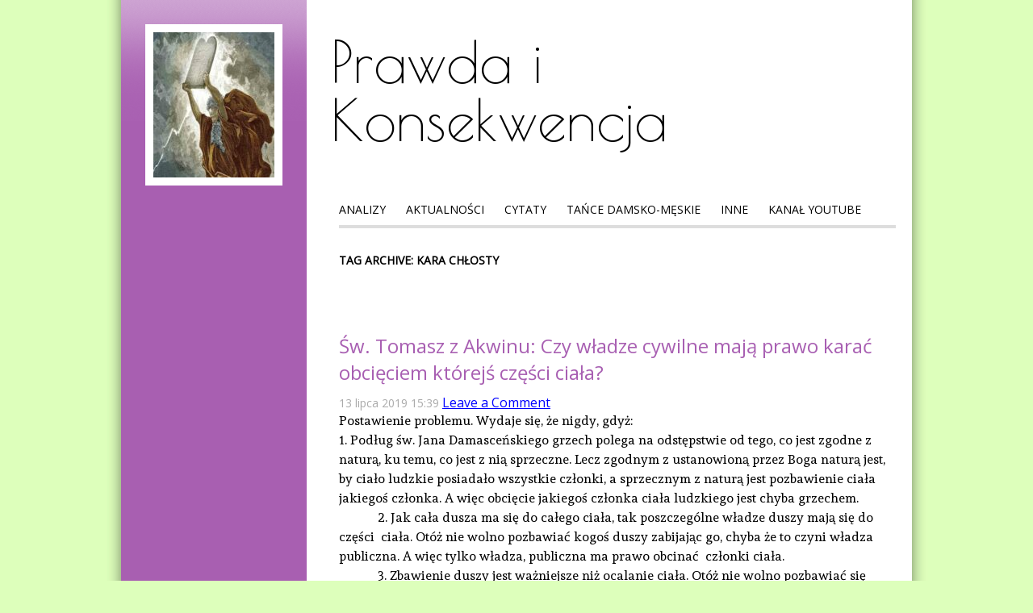

--- FILE ---
content_type: text/html; charset=UTF-8
request_url: https://salwowski.net/tag/kara-chlosty/
body_size: 12218
content:
<!DOCTYPE HTML>
<!--[if IEMobile 7 ]><html class="no-js iem7" manifest="default.appcache?v=1"><![endif]-->
<!--[if lt IE 7 ]><html class="no-js ie6" lang="en"><![endif]-->
<!--[if IE 7 ]><html class="no-js ie7" lang="en"><![endif]-->
<!--[if IE 8 ]><html class="no-js ie8" lang="en"><![endif]-->
<!--[if (gte IE 9)|(gt IEMobile 7)|!(IEMobile)|!(IE)]><!--><html class="no-js" lang="en"><!--<![endif]-->
	<head>
		<title>Prawda i Konsekwencja | kara chłosty</title>
		<meta charset="UTF-8" />
	  	<meta http-equiv="X-UA-Compatible" content="IE=edge,chrome=1">
		<meta name="viewport" content="width=device-width, initial-scale=1.0"><!-- Remove if you're not building a responsive site. (But then why would you do such a thing?) -->
		<meta property="og:locale" content="pl_PL" />
		<meta property="og:type" content="website" />
		<meta property="og:title" content="Św. Tomasz z Akwinu: Czy władze cywilne mają prawo karać obcięciem którejś części ciała?" />
		<meta property="og:description" content="Postawienie problemu. Wydaje się, że nigdy, gdyż: 1. Podług św. Jana Damasceńskiego grzech polega na odstępstwie od tego, co jest zgodne z naturą, ku temu, co jest z nią sprzeczne. Lecz zgodnym z ustanowioną przez Boga naturą jest, by ciało ludzkie posiadało wszystkie członki, a sprzecznym z naturą jest pozbawienie ciała jakiegoś członka. A więc [&hellip;]" />
		<meta property="og:url" content="https://salwowski.net/tag/kara-chlosty/" />
		<meta property="og:site_name" content="Prawda i Konsekwencja" />
		<meta property="og:image:width" content="300" />
		<meta property="og:image:height" content="300" />
		<meta property="og:image" content="https://salwowski.net/wp-content/uploads/2019/07/st-thomas-aquinas4.jpg" />
		<meta property="og:image:secure_url" content="https://salwowski.net/wp-content/uploads/2019/07/st-thomas-aquinas4.jpg" />
		<link rel="pingback" href="https://salwowski.net/xmlrpc.php" />
		<link rel="shortcut icon" href="https://salwowski.net/wp-content/themes/kobonk/img/favicon.ico"/>
                <link href='https://fonts.googleapis.com/css?family=Andada|Open+Sans|Poiret+One&subset=latin,latin-ext' rel='stylesheet' type='text/css'>
		<meta name='robots' content='max-image-preview:large' />
<link rel='dns-prefetch' href='//secure.gravatar.com' />
<link rel='dns-prefetch' href='//stats.wp.com' />
<link rel='dns-prefetch' href='//v0.wordpress.com' />
<link rel="alternate" type="application/rss+xml" title="Prawda i Konsekwencja &raquo; Kanał z wpisami otagowanymi jako kara chłosty" href="https://salwowski.net/tag/kara-chlosty/feed/" />
<script type="text/javascript">
/* <![CDATA[ */
window._wpemojiSettings = {"baseUrl":"https:\/\/s.w.org\/images\/core\/emoji\/14.0.0\/72x72\/","ext":".png","svgUrl":"https:\/\/s.w.org\/images\/core\/emoji\/14.0.0\/svg\/","svgExt":".svg","source":{"concatemoji":"https:\/\/salwowski.net\/wp-includes\/js\/wp-emoji-release.min.js?ver=6.4.7"}};
/*! This file is auto-generated */
!function(i,n){var o,s,e;function c(e){try{var t={supportTests:e,timestamp:(new Date).valueOf()};sessionStorage.setItem(o,JSON.stringify(t))}catch(e){}}function p(e,t,n){e.clearRect(0,0,e.canvas.width,e.canvas.height),e.fillText(t,0,0);var t=new Uint32Array(e.getImageData(0,0,e.canvas.width,e.canvas.height).data),r=(e.clearRect(0,0,e.canvas.width,e.canvas.height),e.fillText(n,0,0),new Uint32Array(e.getImageData(0,0,e.canvas.width,e.canvas.height).data));return t.every(function(e,t){return e===r[t]})}function u(e,t,n){switch(t){case"flag":return n(e,"\ud83c\udff3\ufe0f\u200d\u26a7\ufe0f","\ud83c\udff3\ufe0f\u200b\u26a7\ufe0f")?!1:!n(e,"\ud83c\uddfa\ud83c\uddf3","\ud83c\uddfa\u200b\ud83c\uddf3")&&!n(e,"\ud83c\udff4\udb40\udc67\udb40\udc62\udb40\udc65\udb40\udc6e\udb40\udc67\udb40\udc7f","\ud83c\udff4\u200b\udb40\udc67\u200b\udb40\udc62\u200b\udb40\udc65\u200b\udb40\udc6e\u200b\udb40\udc67\u200b\udb40\udc7f");case"emoji":return!n(e,"\ud83e\udef1\ud83c\udffb\u200d\ud83e\udef2\ud83c\udfff","\ud83e\udef1\ud83c\udffb\u200b\ud83e\udef2\ud83c\udfff")}return!1}function f(e,t,n){var r="undefined"!=typeof WorkerGlobalScope&&self instanceof WorkerGlobalScope?new OffscreenCanvas(300,150):i.createElement("canvas"),a=r.getContext("2d",{willReadFrequently:!0}),o=(a.textBaseline="top",a.font="600 32px Arial",{});return e.forEach(function(e){o[e]=t(a,e,n)}),o}function t(e){var t=i.createElement("script");t.src=e,t.defer=!0,i.head.appendChild(t)}"undefined"!=typeof Promise&&(o="wpEmojiSettingsSupports",s=["flag","emoji"],n.supports={everything:!0,everythingExceptFlag:!0},e=new Promise(function(e){i.addEventListener("DOMContentLoaded",e,{once:!0})}),new Promise(function(t){var n=function(){try{var e=JSON.parse(sessionStorage.getItem(o));if("object"==typeof e&&"number"==typeof e.timestamp&&(new Date).valueOf()<e.timestamp+604800&&"object"==typeof e.supportTests)return e.supportTests}catch(e){}return null}();if(!n){if("undefined"!=typeof Worker&&"undefined"!=typeof OffscreenCanvas&&"undefined"!=typeof URL&&URL.createObjectURL&&"undefined"!=typeof Blob)try{var e="postMessage("+f.toString()+"("+[JSON.stringify(s),u.toString(),p.toString()].join(",")+"));",r=new Blob([e],{type:"text/javascript"}),a=new Worker(URL.createObjectURL(r),{name:"wpTestEmojiSupports"});return void(a.onmessage=function(e){c(n=e.data),a.terminate(),t(n)})}catch(e){}c(n=f(s,u,p))}t(n)}).then(function(e){for(var t in e)n.supports[t]=e[t],n.supports.everything=n.supports.everything&&n.supports[t],"flag"!==t&&(n.supports.everythingExceptFlag=n.supports.everythingExceptFlag&&n.supports[t]);n.supports.everythingExceptFlag=n.supports.everythingExceptFlag&&!n.supports.flag,n.DOMReady=!1,n.readyCallback=function(){n.DOMReady=!0}}).then(function(){return e}).then(function(){var e;n.supports.everything||(n.readyCallback(),(e=n.source||{}).concatemoji?t(e.concatemoji):e.wpemoji&&e.twemoji&&(t(e.twemoji),t(e.wpemoji)))}))}((window,document),window._wpemojiSettings);
/* ]]> */
</script>
<style id='wp-emoji-styles-inline-css' type='text/css'>

	img.wp-smiley, img.emoji {
		display: inline !important;
		border: none !important;
		box-shadow: none !important;
		height: 1em !important;
		width: 1em !important;
		margin: 0 0.07em !important;
		vertical-align: -0.1em !important;
		background: none !important;
		padding: 0 !important;
	}
</style>
<link rel='stylesheet' id='wp-block-library-css' href='https://salwowski.net/wp-includes/css/dist/block-library/style.min.css?ver=6.4.7' type='text/css' media='all' />
<style id='wp-block-library-inline-css' type='text/css'>
.has-text-align-justify{text-align:justify;}
</style>
<link rel='stylesheet' id='mediaelement-css' href='https://salwowski.net/wp-includes/js/mediaelement/mediaelementplayer-legacy.min.css?ver=4.2.17' type='text/css' media='all' />
<link rel='stylesheet' id='wp-mediaelement-css' href='https://salwowski.net/wp-includes/js/mediaelement/wp-mediaelement.min.css?ver=6.4.7' type='text/css' media='all' />
<style id='jetpack-sharing-buttons-style-inline-css' type='text/css'>
.jetpack-sharing-buttons__services-list{display:flex;flex-direction:row;flex-wrap:wrap;gap:0;list-style-type:none;margin:5px;padding:0}.jetpack-sharing-buttons__services-list.has-small-icon-size{font-size:12px}.jetpack-sharing-buttons__services-list.has-normal-icon-size{font-size:16px}.jetpack-sharing-buttons__services-list.has-large-icon-size{font-size:24px}.jetpack-sharing-buttons__services-list.has-huge-icon-size{font-size:36px}@media print{.jetpack-sharing-buttons__services-list{display:none!important}}ul.jetpack-sharing-buttons__services-list.has-background{padding:1.25em 2.375em}
</style>
<style id='classic-theme-styles-inline-css' type='text/css'>
/*! This file is auto-generated */
.wp-block-button__link{color:#fff;background-color:#32373c;border-radius:9999px;box-shadow:none;text-decoration:none;padding:calc(.667em + 2px) calc(1.333em + 2px);font-size:1.125em}.wp-block-file__button{background:#32373c;color:#fff;text-decoration:none}
</style>
<style id='global-styles-inline-css' type='text/css'>
body{--wp--preset--color--black: #000000;--wp--preset--color--cyan-bluish-gray: #abb8c3;--wp--preset--color--white: #ffffff;--wp--preset--color--pale-pink: #f78da7;--wp--preset--color--vivid-red: #cf2e2e;--wp--preset--color--luminous-vivid-orange: #ff6900;--wp--preset--color--luminous-vivid-amber: #fcb900;--wp--preset--color--light-green-cyan: #7bdcb5;--wp--preset--color--vivid-green-cyan: #00d084;--wp--preset--color--pale-cyan-blue: #8ed1fc;--wp--preset--color--vivid-cyan-blue: #0693e3;--wp--preset--color--vivid-purple: #9b51e0;--wp--preset--gradient--vivid-cyan-blue-to-vivid-purple: linear-gradient(135deg,rgba(6,147,227,1) 0%,rgb(155,81,224) 100%);--wp--preset--gradient--light-green-cyan-to-vivid-green-cyan: linear-gradient(135deg,rgb(122,220,180) 0%,rgb(0,208,130) 100%);--wp--preset--gradient--luminous-vivid-amber-to-luminous-vivid-orange: linear-gradient(135deg,rgba(252,185,0,1) 0%,rgba(255,105,0,1) 100%);--wp--preset--gradient--luminous-vivid-orange-to-vivid-red: linear-gradient(135deg,rgba(255,105,0,1) 0%,rgb(207,46,46) 100%);--wp--preset--gradient--very-light-gray-to-cyan-bluish-gray: linear-gradient(135deg,rgb(238,238,238) 0%,rgb(169,184,195) 100%);--wp--preset--gradient--cool-to-warm-spectrum: linear-gradient(135deg,rgb(74,234,220) 0%,rgb(151,120,209) 20%,rgb(207,42,186) 40%,rgb(238,44,130) 60%,rgb(251,105,98) 80%,rgb(254,248,76) 100%);--wp--preset--gradient--blush-light-purple: linear-gradient(135deg,rgb(255,206,236) 0%,rgb(152,150,240) 100%);--wp--preset--gradient--blush-bordeaux: linear-gradient(135deg,rgb(254,205,165) 0%,rgb(254,45,45) 50%,rgb(107,0,62) 100%);--wp--preset--gradient--luminous-dusk: linear-gradient(135deg,rgb(255,203,112) 0%,rgb(199,81,192) 50%,rgb(65,88,208) 100%);--wp--preset--gradient--pale-ocean: linear-gradient(135deg,rgb(255,245,203) 0%,rgb(182,227,212) 50%,rgb(51,167,181) 100%);--wp--preset--gradient--electric-grass: linear-gradient(135deg,rgb(202,248,128) 0%,rgb(113,206,126) 100%);--wp--preset--gradient--midnight: linear-gradient(135deg,rgb(2,3,129) 0%,rgb(40,116,252) 100%);--wp--preset--font-size--small: 13px;--wp--preset--font-size--medium: 20px;--wp--preset--font-size--large: 36px;--wp--preset--font-size--x-large: 42px;--wp--preset--spacing--20: 0.44rem;--wp--preset--spacing--30: 0.67rem;--wp--preset--spacing--40: 1rem;--wp--preset--spacing--50: 1.5rem;--wp--preset--spacing--60: 2.25rem;--wp--preset--spacing--70: 3.38rem;--wp--preset--spacing--80: 5.06rem;--wp--preset--shadow--natural: 6px 6px 9px rgba(0, 0, 0, 0.2);--wp--preset--shadow--deep: 12px 12px 50px rgba(0, 0, 0, 0.4);--wp--preset--shadow--sharp: 6px 6px 0px rgba(0, 0, 0, 0.2);--wp--preset--shadow--outlined: 6px 6px 0px -3px rgba(255, 255, 255, 1), 6px 6px rgba(0, 0, 0, 1);--wp--preset--shadow--crisp: 6px 6px 0px rgba(0, 0, 0, 1);}:where(.is-layout-flex){gap: 0.5em;}:where(.is-layout-grid){gap: 0.5em;}body .is-layout-flow > .alignleft{float: left;margin-inline-start: 0;margin-inline-end: 2em;}body .is-layout-flow > .alignright{float: right;margin-inline-start: 2em;margin-inline-end: 0;}body .is-layout-flow > .aligncenter{margin-left: auto !important;margin-right: auto !important;}body .is-layout-constrained > .alignleft{float: left;margin-inline-start: 0;margin-inline-end: 2em;}body .is-layout-constrained > .alignright{float: right;margin-inline-start: 2em;margin-inline-end: 0;}body .is-layout-constrained > .aligncenter{margin-left: auto !important;margin-right: auto !important;}body .is-layout-constrained > :where(:not(.alignleft):not(.alignright):not(.alignfull)){max-width: var(--wp--style--global--content-size);margin-left: auto !important;margin-right: auto !important;}body .is-layout-constrained > .alignwide{max-width: var(--wp--style--global--wide-size);}body .is-layout-flex{display: flex;}body .is-layout-flex{flex-wrap: wrap;align-items: center;}body .is-layout-flex > *{margin: 0;}body .is-layout-grid{display: grid;}body .is-layout-grid > *{margin: 0;}:where(.wp-block-columns.is-layout-flex){gap: 2em;}:where(.wp-block-columns.is-layout-grid){gap: 2em;}:where(.wp-block-post-template.is-layout-flex){gap: 1.25em;}:where(.wp-block-post-template.is-layout-grid){gap: 1.25em;}.has-black-color{color: var(--wp--preset--color--black) !important;}.has-cyan-bluish-gray-color{color: var(--wp--preset--color--cyan-bluish-gray) !important;}.has-white-color{color: var(--wp--preset--color--white) !important;}.has-pale-pink-color{color: var(--wp--preset--color--pale-pink) !important;}.has-vivid-red-color{color: var(--wp--preset--color--vivid-red) !important;}.has-luminous-vivid-orange-color{color: var(--wp--preset--color--luminous-vivid-orange) !important;}.has-luminous-vivid-amber-color{color: var(--wp--preset--color--luminous-vivid-amber) !important;}.has-light-green-cyan-color{color: var(--wp--preset--color--light-green-cyan) !important;}.has-vivid-green-cyan-color{color: var(--wp--preset--color--vivid-green-cyan) !important;}.has-pale-cyan-blue-color{color: var(--wp--preset--color--pale-cyan-blue) !important;}.has-vivid-cyan-blue-color{color: var(--wp--preset--color--vivid-cyan-blue) !important;}.has-vivid-purple-color{color: var(--wp--preset--color--vivid-purple) !important;}.has-black-background-color{background-color: var(--wp--preset--color--black) !important;}.has-cyan-bluish-gray-background-color{background-color: var(--wp--preset--color--cyan-bluish-gray) !important;}.has-white-background-color{background-color: var(--wp--preset--color--white) !important;}.has-pale-pink-background-color{background-color: var(--wp--preset--color--pale-pink) !important;}.has-vivid-red-background-color{background-color: var(--wp--preset--color--vivid-red) !important;}.has-luminous-vivid-orange-background-color{background-color: var(--wp--preset--color--luminous-vivid-orange) !important;}.has-luminous-vivid-amber-background-color{background-color: var(--wp--preset--color--luminous-vivid-amber) !important;}.has-light-green-cyan-background-color{background-color: var(--wp--preset--color--light-green-cyan) !important;}.has-vivid-green-cyan-background-color{background-color: var(--wp--preset--color--vivid-green-cyan) !important;}.has-pale-cyan-blue-background-color{background-color: var(--wp--preset--color--pale-cyan-blue) !important;}.has-vivid-cyan-blue-background-color{background-color: var(--wp--preset--color--vivid-cyan-blue) !important;}.has-vivid-purple-background-color{background-color: var(--wp--preset--color--vivid-purple) !important;}.has-black-border-color{border-color: var(--wp--preset--color--black) !important;}.has-cyan-bluish-gray-border-color{border-color: var(--wp--preset--color--cyan-bluish-gray) !important;}.has-white-border-color{border-color: var(--wp--preset--color--white) !important;}.has-pale-pink-border-color{border-color: var(--wp--preset--color--pale-pink) !important;}.has-vivid-red-border-color{border-color: var(--wp--preset--color--vivid-red) !important;}.has-luminous-vivid-orange-border-color{border-color: var(--wp--preset--color--luminous-vivid-orange) !important;}.has-luminous-vivid-amber-border-color{border-color: var(--wp--preset--color--luminous-vivid-amber) !important;}.has-light-green-cyan-border-color{border-color: var(--wp--preset--color--light-green-cyan) !important;}.has-vivid-green-cyan-border-color{border-color: var(--wp--preset--color--vivid-green-cyan) !important;}.has-pale-cyan-blue-border-color{border-color: var(--wp--preset--color--pale-cyan-blue) !important;}.has-vivid-cyan-blue-border-color{border-color: var(--wp--preset--color--vivid-cyan-blue) !important;}.has-vivid-purple-border-color{border-color: var(--wp--preset--color--vivid-purple) !important;}.has-vivid-cyan-blue-to-vivid-purple-gradient-background{background: var(--wp--preset--gradient--vivid-cyan-blue-to-vivid-purple) !important;}.has-light-green-cyan-to-vivid-green-cyan-gradient-background{background: var(--wp--preset--gradient--light-green-cyan-to-vivid-green-cyan) !important;}.has-luminous-vivid-amber-to-luminous-vivid-orange-gradient-background{background: var(--wp--preset--gradient--luminous-vivid-amber-to-luminous-vivid-orange) !important;}.has-luminous-vivid-orange-to-vivid-red-gradient-background{background: var(--wp--preset--gradient--luminous-vivid-orange-to-vivid-red) !important;}.has-very-light-gray-to-cyan-bluish-gray-gradient-background{background: var(--wp--preset--gradient--very-light-gray-to-cyan-bluish-gray) !important;}.has-cool-to-warm-spectrum-gradient-background{background: var(--wp--preset--gradient--cool-to-warm-spectrum) !important;}.has-blush-light-purple-gradient-background{background: var(--wp--preset--gradient--blush-light-purple) !important;}.has-blush-bordeaux-gradient-background{background: var(--wp--preset--gradient--blush-bordeaux) !important;}.has-luminous-dusk-gradient-background{background: var(--wp--preset--gradient--luminous-dusk) !important;}.has-pale-ocean-gradient-background{background: var(--wp--preset--gradient--pale-ocean) !important;}.has-electric-grass-gradient-background{background: var(--wp--preset--gradient--electric-grass) !important;}.has-midnight-gradient-background{background: var(--wp--preset--gradient--midnight) !important;}.has-small-font-size{font-size: var(--wp--preset--font-size--small) !important;}.has-medium-font-size{font-size: var(--wp--preset--font-size--medium) !important;}.has-large-font-size{font-size: var(--wp--preset--font-size--large) !important;}.has-x-large-font-size{font-size: var(--wp--preset--font-size--x-large) !important;}
.wp-block-navigation a:where(:not(.wp-element-button)){color: inherit;}
:where(.wp-block-post-template.is-layout-flex){gap: 1.25em;}:where(.wp-block-post-template.is-layout-grid){gap: 1.25em;}
:where(.wp-block-columns.is-layout-flex){gap: 2em;}:where(.wp-block-columns.is-layout-grid){gap: 2em;}
.wp-block-pullquote{font-size: 1.5em;line-height: 1.6;}
</style>
<link rel='stylesheet' id='reset-css' href='https://salwowski.net/wp-content/themes/kobonk/css/reset.css?ver=6.4.7' type='text/css' media='screen' />
<link rel='stylesheet' id='screen-css' href='https://salwowski.net/wp-content/themes/kobonk/style.css?ver=6.4.7' type='text/css' media='screen' />
<link rel='stylesheet' id='wpgdprc-front-css-css' href='https://salwowski.net/wp-content/plugins/wp-gdpr-compliance/Assets/css/front.css?ver=1708542869' type='text/css' media='all' />
<style id='wpgdprc-front-css-inline-css' type='text/css'>
:root{--wp-gdpr--bar--background-color: #000000;--wp-gdpr--bar--color: #ffffff;--wp-gdpr--button--background-color: #000000;--wp-gdpr--button--background-color--darken: #000000;--wp-gdpr--button--color: #ffffff;}
</style>
<link rel='stylesheet' id='jetpack_css-css' href='https://salwowski.net/wp-content/plugins/jetpack/css/jetpack.css?ver=13.1.4' type='text/css' media='all' />
<script type="text/javascript" src="https://salwowski.net/wp-includes/js/jquery/jquery.min.js?ver=3.7.1" id="jquery-core-js"></script>
<script type="text/javascript" src="https://salwowski.net/wp-includes/js/jquery/jquery-migrate.min.js?ver=3.4.1" id="jquery-migrate-js"></script>
<script type="text/javascript" src="https://salwowski.net/wp-content/themes/kobonk/js/site.js?ver=6.4.7" id="site-js"></script>
<script type="text/javascript" id="wpgdprc-front-js-js-extra">
/* <![CDATA[ */
var wpgdprcFront = {"ajaxUrl":"https:\/\/salwowski.net\/wp-admin\/admin-ajax.php","ajaxNonce":"3ba95f2fad","ajaxArg":"security","pluginPrefix":"wpgdprc","blogId":"1","isMultiSite":"","locale":"pl_PL","showSignUpModal":"","showFormModal":"","cookieName":"wpgdprc-consent","consentVersion":"","path":"\/","prefix":"wpgdprc"};
/* ]]> */
</script>
<script type="text/javascript" src="https://salwowski.net/wp-content/plugins/wp-gdpr-compliance/Assets/js/front.min.js?ver=1708542869" id="wpgdprc-front-js-js"></script>
<script type="text/javascript" src="https://salwowski.net/wp-content/plugins/google-analyticator/external-tracking.min.js?ver=6.5.7" id="ga-external-tracking-js"></script>
<link rel="https://api.w.org/" href="https://salwowski.net/wp-json/" /><link rel="alternate" type="application/json" href="https://salwowski.net/wp-json/wp/v2/tags/706" /><link rel="EditURI" type="application/rsd+xml" title="RSD" href="https://salwowski.net/xmlrpc.php?rsd" />
<meta name="generator" content="WordPress 6.4.7" />
	<style>img#wpstats{display:none}</style>
		<link rel="icon" href="https://salwowski.net/wp-content/uploads/2016/02/header_image_default-150x150.jpg" sizes="32x32" />
<link rel="icon" href="https://salwowski.net/wp-content/uploads/2016/02/header_image_default.jpg" sizes="192x192" />
<link rel="apple-touch-icon" href="https://salwowski.net/wp-content/uploads/2016/02/header_image_default.jpg" />
<meta name="msapplication-TileImage" content="https://salwowski.net/wp-content/uploads/2016/02/header_image_default.jpg" />
<!-- Google Analytics Tracking by Google Analyticator 6.5.7 -->
<script type="text/javascript">
    var analyticsFileTypes = [];
    var analyticsSnippet = 'disabled';
    var analyticsEventTracking = 'enabled';
</script>
<script type="text/javascript">
	(function(i,s,o,g,r,a,m){i['GoogleAnalyticsObject']=r;i[r]=i[r]||function(){
	(i[r].q=i[r].q||[]).push(arguments)},i[r].l=1*new Date();a=s.createElement(o),
	m=s.getElementsByTagName(o)[0];a.async=1;a.src=g;m.parentNode.insertBefore(a,m)
	})(window,document,'script','//www.google-analytics.com/analytics.js','ga');
	ga('create', 'UA-78425900-1', 'auto');
 
	ga('send', 'pageview');
</script>
	</head>
	<body class="archive tag tag-kara-chlosty tag-706">
        <main class="content content-main">

<header>
    <a href="https://salwowski.net">
        <img src="https://salwowski.net/wp-content/uploads/2024/04/cropped-Mojzesz.jpg" height="180" width="150" alt="" />
    </a>
	<h1>
        <a href="https://salwowski.net">Prawda i Konsekwencja</a>
    </h1>
    <ul id="menu-menu-glowne-strony" class="menu"><li id="menu-item-111" class="menu-item menu-item-type-taxonomy menu-item-object-category menu-item-111"><a href="https://salwowski.net/kategoria/analizy/">Analizy</a></li>
<li id="menu-item-110" class="menu-item menu-item-type-taxonomy menu-item-object-category menu-item-110"><a href="https://salwowski.net/kategoria/aktualnosci/">Aktualności</a></li>
<li id="menu-item-112" class="menu-item menu-item-type-taxonomy menu-item-object-category menu-item-112"><a href="https://salwowski.net/kategoria/cytaty/">Cytaty</a></li>
<li id="menu-item-4442" class="menu-item menu-item-type-taxonomy menu-item-object-category menu-item-4442"><a href="https://salwowski.net/kategoria/tance-damsko-meskie/">Tańce Damsko-Męskie</a></li>
<li id="menu-item-200" class="menu-item menu-item-type-taxonomy menu-item-object-category menu-item-200"><a href="https://salwowski.net/kategoria/inne/">Inne</a></li>
<li id="menu-item-4882" class="menu-item menu-item-type-custom menu-item-object-custom menu-item-4882"><a href="https://www.youtube.com/@msalwowski/videos">Kanał Youtube</a></li>
</ul>    <div class="clear"></div>
</header>


<h2>Tag Archive: kara chłosty</h2>
<ol>
	<li>
		<article>
			<h2><a href="https://salwowski.net/2019/07/13/sw-tomasz-z-akwinu-czy-wladze-cywilne-maja-prawo-karac-obcieciem-ktorejs-czesci-ciala/" title="Permalink to Św. Tomasz z Akwinu: Czy władze cywilne mają prawo karać obcięciem którejś części ciała?" rel="bookmark">Św. Tomasz z Akwinu: Czy władze cywilne mają prawo karać obcięciem którejś części ciała?</a></h2>
			<time datetime="2019-07-13" pubdate>13 lipca 2019 15:39</time> <a href="https://salwowski.net/2019/07/13/sw-tomasz-z-akwinu-czy-wladze-cywilne-maja-prawo-karac-obcieciem-ktorejs-czesci-ciala/#respond">Leave a Comment</a>			
<p>Postawienie problemu. Wydaje się, że nigdy, gdyż:</p>



<p>1. Podług św. Jana Damasceńskiego grzech polega na odstępstwie od tego, co jest zgodne z naturą, ku temu, co jest z nią sprzeczne. Lecz zgodnym z ustanowioną przez Boga naturą jest, by ciało ludzkie posiadało wszystkie członki, a sprzecznym z naturą jest pozbawienie ciała jakiegoś członka. A więc obcięcie jakiegoś członka ciała ludzkiego jest chyba grzechem.</p>



<p>&nbsp;&nbsp;&nbsp;&nbsp;&nbsp;&nbsp;&nbsp;&nbsp;&nbsp;&nbsp;&nbsp; 2. Jak cała dusza ma się do całego ciała, tak poszczególne władze duszy mają się do części&nbsp; ciała. Otóż nie wolno pozbawiać kogoś duszy zabijając go, chyba że to czyni władza publiczna. A więc tylko władza, publiczna ma prawo obcinać&nbsp; członki ciała.</p>



<p>&nbsp;&nbsp;&nbsp;&nbsp;&nbsp;&nbsp;&nbsp;&nbsp;&nbsp;&nbsp;&nbsp; 3. Zbawienie duszy jest ważniejsze niż ocalanie ciała. Otóż nie wolno pozbawiać się jakiegoś&nbsp; członka ciała dla zbawienia duszy, gdyż już Sobór Nicejski nałożył kary na tych, którzy dokonali kastracji dla zachowania czystości. A więc nigdy&nbsp; nie wolno obcinać jakichkolwiek części ciała.</p>



<p>Ale z drugiej strony Księga Wyjścia (21, 24) powiada: „<em>oko za. oko, ząb za ząb, ręka, za rękę,&nbsp; nogę za nogę</em>”.</p>



<p>Odpowiedź. Skoro członki ciała są częściami całego ciała, dlatego są dla dobra całości, jak to, co&nbsp; niedoskonałe w stosunku do tego, co jest doskonałe. Dlatego należy obchodzić się z nimi zgodnie z dobrem całości. Członki bowiem ciała ludzkiego&nbsp; same przez się są potrzebne dla dobra całego ciała, chociaż przygodnie może się zdarzyć, że jakiś członek stanie się szkodliwy, np. gdy gnijąc, może&nbsp; zarazić całe ciało. Jeśli więc jakiś członek ciała&nbsp; jest zdrowy i znajduje się we właściwym dla siebie położeniu, ,nie można go odciąć bez szkody dla całego ciała. Ponieważ jednak sam człowiek w całości jest podporządkowany społeczności, której jest części, jak to już widzieliśmy, może się zdarzyć,&nbsp; że obcięcie jakiegoś członka, chociaż wyrządza szkodę&nbsp; całemu ciału, służy jednak dobru ogólnemu, stanowiąc karę wymierzoną celem położenia tamy występkom. Dlatego władza państwowa, mając prawo całkowicie pozbawić życia tego, kto popełnił ciężkie występki, cięcie jakiejś jego części, gdyż to pozbawia je całości, podczas gdy chłosta działa tylko na zmysł&nbsp; bólu. Powoduje więc znacznie mniejszą szkodę niż&nbsp; obcięcie jakiegoś członka. Nie wolno jednak nikomu wyrządzać szkody, chyba w postaci kary ze względu na sprawiedliwość. Karać zaś sprawiedliwie można tylko tego, kto podlega karzącemu. Nikomu więc nie wolno chłostać drugiego, jeśli&nbsp; nie ma nad nim władzy. Ponieważ zaś dzieci podlegają władzy ojca, a słudzy władzy swego pana,&nbsp; wolno ojcu chłostać swego syna, a panu swego sługę, by ich poprawić i wychować.</p>



<p>Rozwiązanie trudności. 1. Ponieważ gniew jest  pożądaniem odwetu, uczucie to budzi się głównie  wtedy, gdy ktoś mniema, że jest niesprawiedliwie  czymś urażony, jak to zauważył Filozof. Dlatego zakaz, by rodzice nie pobudzali swych dzieci  do gniewu, nie zabrania im chłostać swych synów  celem ich wychowania; zakazuje tylko nadmiernego ich bicia. Zachętę zaś, by panowie odstępowali od gróźb, można dwojako rozumieć: by gróźb  używali z umiarem dla zachowania karności; oraz  by nie, zawsze wykonywali swe groźby. Postanowienie bowiem wymierzenia komuś kary trzeba  nieraz łagodzić miłosierdziem w jej wykonaniu.</p>



<p> &nbsp;&nbsp;&nbsp;&nbsp;&nbsp;&nbsp;&nbsp;&nbsp;&nbsp;&nbsp; 2. Większa władza ma prawo do stosowania&nbsp; większych kar. Skoro zaś państwo jest w pełnym&nbsp; znaczeniu społeczności, ten kto w nim sprawuje&nbsp; rząd ma pełną władzę karcenia i dlatego może stosować kary nie dające się naprawić, a mianowicie&nbsp; karę śmierci oraz karę obcięcia członków. Ojciec&nbsp; natomiast, oraz pan stojąc na czele rodziny będącej&nbsp; niedoskonałą postacią społeczności, nie posiada pełnej władzy karania, ma więc prawo stosowania&nbsp; tylko lżejszych kar, które nie wyrządzają szkody niedającej się naprawić. Taką lżejszą karą jest chłosta.</p>



<p>&nbsp;&nbsp;&nbsp;&nbsp;&nbsp;&nbsp;&nbsp;&nbsp;&nbsp;&nbsp;&nbsp; 3. Każdemu wolno dać dyscyplinę temu kto jej chce. Ale chłostać drugiego dyscypliną wbrew&nbsp; jego woli może tylko ten, komu zlecono troskę o&nbsp; niego. Otóż temu właśnie celowi służy karcenie&nbsp; przy pomocy chłosty.</p>
		</article>
	</li>
	<li>
		<article>
			<h2><a href="https://salwowski.net/2018/03/16/czy-kara-chlosty-jest-okaleczeniem/" title="Permalink to Czy kara chłosty jest okaleczeniem?" rel="bookmark">Czy kara chłosty jest okaleczeniem?</a></h2>
			<time datetime="2018-03-16" pubdate>16 marca 2018 19:54</time> <a href="https://salwowski.net/2018/03/16/czy-kara-chlosty-jest-okaleczeniem/#respond">Leave a Comment</a>			<p>Myślę, iż dla w miarę nieuprzedzonych umysłów powinno być jasne, że kara chłosty posiada sporo zalet w stosunku do kary osadzenia w więzieniu. Jest ona wszak tania, prosta w wykonaniu i wychowawcza, czego niestety zbyt często nie da się powiedzieć o wsadzaniu przestępców do więzienia. Po głębszym zastanowieniu można też łatwo dojść do wniosku, iż rzekoma &#8220;barbarzyńskość&#8221; owej sankcji karnej blednie, gdy porówna się ją z możliwymi i realnie nierzadko występującymi szkodami, które wywołuje w osadzonych pobyt w więzieniu. Demoralizacja, coraz głębsze wdrażanie się kryminalną mentalność, recydywa, odzwyczajanie się od normalnego życia w społeczeństwie &#8211; to główne, choć nie jedyne minusy związane z wymierzaniem kary więzienia, o których trudno mówić w przypadku chłosty, która choć bolesna, to trwa krótko, ale mimo to może skutecznie zniechęcać przed ponownym łamaniem prawa. Choć więc jest to nierealny postulat, prawdopodobnie należałoby przywrócić karę chłosty.</p>
<p>Ostatnio spotkałem się jednak z argumentem, iż owa sankcja karna jest sprzeczna z jedną z wypowiedzi Magisterium Kościoła, gdyż ma ona stanowić karę okaleczenia, które to ma być moralnie złe w sytuacji, gdy dokonuje się je ze względów pozamedycznych. Coś takiego czytamy wszak w punkcie 477 zatwierdzonego przez papieża Benedykta XVI Kompendium Katechizmu Kościoła Katolickiego:</p>
<blockquote><p>&#8220;(&#8230;) <em>Amputacje i okaleczenia ciała osób są moralnie dozwolone tylko przy wskazaniach medycznych o charakterze ściśle leczniczym</em>&#8220;.</p></blockquote>
<p>Zanim przejdę do bardziej szczegółowego omówienia tematu, czy aby na pewno wszelka chłosta jest jednocześnie okaleczeniem ciała, pozwolę sobie otwarcie przyznać, iż wcale nie jestem pewien, czy przytoczony wyżej fragment Kompendium miał na celu potępienie okaleczeń ciała stosowanych jako kara względem przestępców. Wszak jeszcze w wydanym przez św. Jana Pawła II Katechizmie Kościoła Katolickiego (nr 2297) pisze co następuje:</p>
<blockquote><p>„<em>Bezpośrednio zamierzone amputacje, okaleczenia ciała</em> (…) <em><strong>osób niewinnych</strong> są sprzeczne z prawem moralnym, poza wskazaniami medycznymi o charakterze ścisłe leczniczym</em>” (podkreślenie moje MS).</p></blockquote>
<p>Z powyższego fragmentu katechizmowego nauczania wynikałoby więc, iż pozamedyczne okaleczenia ciała osób niewinnych (a nie jakichkolwiek osób) są sprzeczne z moralnością. A więc nie jest wykluczone stosowanie kary okaleczenia wobec sprawców przestępstw. Papież Pius XI zaś w encyklice  „Casti connubii” uznawał wręcz wprost, iż jest moralnie usprawiedliwione stosowanie takiej kary (wykluczając jednak z tego grona sterylizację i kastrację) w przypadku osób winnych popełnienia przestępstw:</p>
<blockquote><p>„<em>Urzędy publiczne nie mają żadnej bezpośredniej władzy nad członkami ciał podwładnych; zatem nie mogą one nigdy, czy to z przyczyn eugenicznych, czy jakichkolwiek innych, ani bezpośrednio naruszać, ani kaleczyć całości ciała, <strong>jeśli nie zaszedł wypadek winy lub przyczyna do wymierzenia krwawej kary</strong></em>” (podkreślenie moje – MS).</p></blockquote>
<p>&nbsp;</p>
<p>Istnieją więc dwie możliwe interpretacje punktu 477 Kompendium Katechizmu Kościoła Katolickiego. Albo rzeczywiście potępia on wszelkie pozamedyczne okaleczenia jakichkolwiek osób i wówczas zrywa z poprzednio wyrażanym m.in. przez Piusa XI i św. Jana Pawła II tradycyjnym nauczaniem katolickim w tej sprawie. Albo też ujęta w nim formuła stanowi pewnego rodzaju przeoczenie autorów Kompendium, którego intencją nie było jednak odejście od poprzednio nauczanej doktryny.</p>
<p>Powróćmy jednak do naszego głównego tematu i zatrzymajmy się nad tym, czy aby na pewno kara chłosty jako taka i w każdym wypadku jest okaleczeniem? Otóż, uważam postawienie znaku równości pomiędzy oboma sankcjami karnymi za bardzo, ale to bardzo wątpliwe założenie. Nawet, gdyby bowiem przyjąć twierdzenie, iż Kompendium Katechizmu Kościoła Katolickiego potępiało pozamedyczne okaleczenia również stosowane jako kara wobec przestępców to zauważmy, że ów dokument nie podaje nam żadnej bardziej precyzyjnej definicji tego, co należy uważać za &#8220;okaleczenie&#8221;. Oczywiście jasnym jest, iż okaleczenie stanowi np. odcięcie dłoni czy wyłupienie oka, ale czy np. wszelkie krwawe zranienie też należy do czegoś takiego zaliczyć? Jeśli tak, to wówczas należałoby potępić ogromną większość pojedynków bokserskich, gdzie zazwyczaj leje się tam mniej lub więcej krwi. Osobiście jednak, mimo, że jestem przeciwnikiem boksu zawodowego, nie ganiłbym go pod zarzutem wzajemnego &#8220;okaleczania&#8221; biorących w nim udział ludzi. Po prostu, zdroworozsądkowym wydaje się mi wniosek, iż wszelkiego rodzaju krwawe zranienia nie są jeszcze &#8220;okaleczeniem&#8221;. Inną sprawą jest to, czy jako okaleczenie należałoby traktować tego rodzaju zranienia, które powodowałyby trwały albo dłuższy rozstrój zdrowia lub normalnego funkcjonowania tej czy innej części ciała (np. noga nie zostałyby co prawda ucięta, ale na tyle uszkodzona, iż do końca życia by ona &#8220;kulała&#8221;). Niektórzy mogą się też zastanawiać, czy okaleczeniem nie jest nawet tatuowanie się, gdyż pozostawia na ciele trwałe, widoczne i trudne do usunięcia zmiany.</p>
<p>Jednak na powyższe i inne pytania tyczące się szczegółowego zakresu definicyjnego pojęcia okaleczenia nie znajdziemy odpowiedzi w Kompendium Katechizmu Kościoła Katolickiego. W takim razie osobiście opowiadałbym się za w miarę zdroworozsądkową definicją &#8220;okaleczenia&#8221;. A więc za &#8220;okaleczenie&#8221; należałoby uznać amputację lub taki rodzaj zranienia ludzkiego ciała, który powoduje jego trwały rozstrój lub poważne naruszenie funkcjonowania danej części ciała (np. człowiek będzie w skutek tego kulał, niedosłyszał, etc). Nie uznawałbym jednak za okaleczenie tego rodzaju ran fizycznych, które nawet jeśli wiążą się z przelewaniem krwi i pozostawieniem na ciele skazanego blizn to nie powodują u niego powyżej wskazanych skutków. Oczywiście, są takie rodzaju chłosty, które mogą powodować okaleczenie skazańca, ale chłosta wykonana z umiarem, przy kontroli lekarskiej oraz za pomocą niezbyt ciężkiego czy ostrego narzędzia zwykle nie powinna skutkować takim okaleczeniem. Warto przy tej okazji wspomnieć, iż umiar w wymierzaniu kary chłosty był nakazany przez Boga w Prawie Mojżeszowym, gdzie skazanej na taką sankcję osobie nie można było wymierzyć chłosty większej niż 40 razy uderzeń:</p>
<blockquote><p><em>&#8220;O ile winowajca zasłuży na karę chłosty, każe go sędzia położyć na ziemi i w jego obecności wymierzą mu chłostę w liczbie odpowiadającej przewinieniu. <span class="werset"> </span>Otrzyma nie więcej niż czterdzieści uderzeń, aby przez mnożenie razów ponad tę liczbę chłosta nie była nadmierna i nie został pohańbiony twój brat w twoich oczach&#8221;</em> (Pwt 25, 2-3).</p></blockquote>
<p>Jak więc widać, także Bóg rozróżniał pomiędzy chłostą o charakterze przesadnym czy mającym na celu znęcanie się nad skazanym (jak to nieraz niegdyś było praktykowane przez pogan) od chłosty dokonywanej z umiarem i troską o to, by nie powodowała ona u skazanego jakichś bardziej daleko idących uszkodzeń czy zaburzeń funkcjonowania jego organizmu.</p>
<p>&nbsp;</p>
<p>Podsumowując, nawet gdyby przyjąć (dyskusyjną wedle mnie tezę), iż Kompendium Katechizmu Kościoła Katolickiego potępiło stosowanie kary okaleczenia także wobec przestępców to i tak nie ma żadnych bardziej poważnych powodów, by sądzić, iż autorzy tego dokumentu chcieli w ten sposób potępić także dokonywaną z umiarem chłostę.</p>
		</article>
	</li>
</ol>

	
	<footer>
        <div class="container container-footer">
            
      <ul id="menu-menu-w-stopce" class="menu"><li id="menu-item-196" class="menu-item menu-item-type-taxonomy menu-item-object-category menu-item-196"><a href="https://salwowski.net/kategoria/analizy/">Analizy</a></li>
<li id="menu-item-195" class="menu-item menu-item-type-taxonomy menu-item-object-category menu-item-195"><a href="https://salwowski.net/kategoria/aktualnosci/">Aktualności</a></li>
<li id="menu-item-197" class="menu-item menu-item-type-taxonomy menu-item-object-category menu-item-197"><a href="https://salwowski.net/kategoria/cytaty/">Cytaty</a></li>
<li id="menu-item-198" class="menu-item menu-item-type-taxonomy menu-item-object-category menu-item-198"><a href="https://salwowski.net/kategoria/inne/">Inne</a></li>
<li id="menu-item-194" class="menu-item menu-item-type-post_type menu-item-object-page menu-item-194"><a href="https://salwowski.net/kontakt/">Kontakt</a></li>
</ul>      			<div class="textwidget">Strona autorska Mirosława Salwowskiego poświęcona analizie różnych problemów i zagrożeń dokonywanej z perspektywy nauczania Pisma świętego i Tradycji Kościoła.</div>
					<div class="textwidget">W celu prawidłowego funkcjonowania nasza strona wykorzystuje <a href="http://pl.wikipedia.org/wiki/Ciasteczko" title="Artykuł o ciasteczkach na Wikipedii">ciasteczka (cookies)</a>. Nie gromadzimy ani nie przetwarzamy żadnych informacji pozwalających na bezpośrednią identyfikację danych osobowych. Pliki cookies są wykorzystywane w naszym serwisie do celów statystycznych (dotyczących statystyk odwiedzin naszej witryny) oraz w celu zapewnienia prawidłowego działania serwisu i dostarczenia bardziej dopasowanych treści.<br>Informacje o tym, jak wyłączyć cookies znajdziesz na stronie <a href="http://pl.wikipedia.org/wiki/Ciasteczko" title="Artykuł o ciasteczkach na Wikipedii">Wikipedii</a>.</div>
		   

            <div class="textwidget">&copy; 2026 Prawda i Konsekwencja.</div>
        </div>
        <div class="clear"></div>
    </footer>
            <div class="clear"></div>
        </main>
	    <script type="text/javascript" src="https://stats.wp.com/e-202604.js" id="jetpack-stats-js" data-wp-strategy="defer"></script>
<script type="text/javascript" id="jetpack-stats-js-after">
/* <![CDATA[ */
_stq = window._stq || [];
_stq.push([ "view", JSON.parse("{\"v\":\"ext\",\"blog\":\"107375828\",\"post\":\"0\",\"tz\":\"1\",\"srv\":\"salwowski.net\",\"j\":\"1:13.1.4\"}") ]);
_stq.push([ "clickTrackerInit", "107375828", "0" ]);
/* ]]> */
</script>
	</body>
</html>